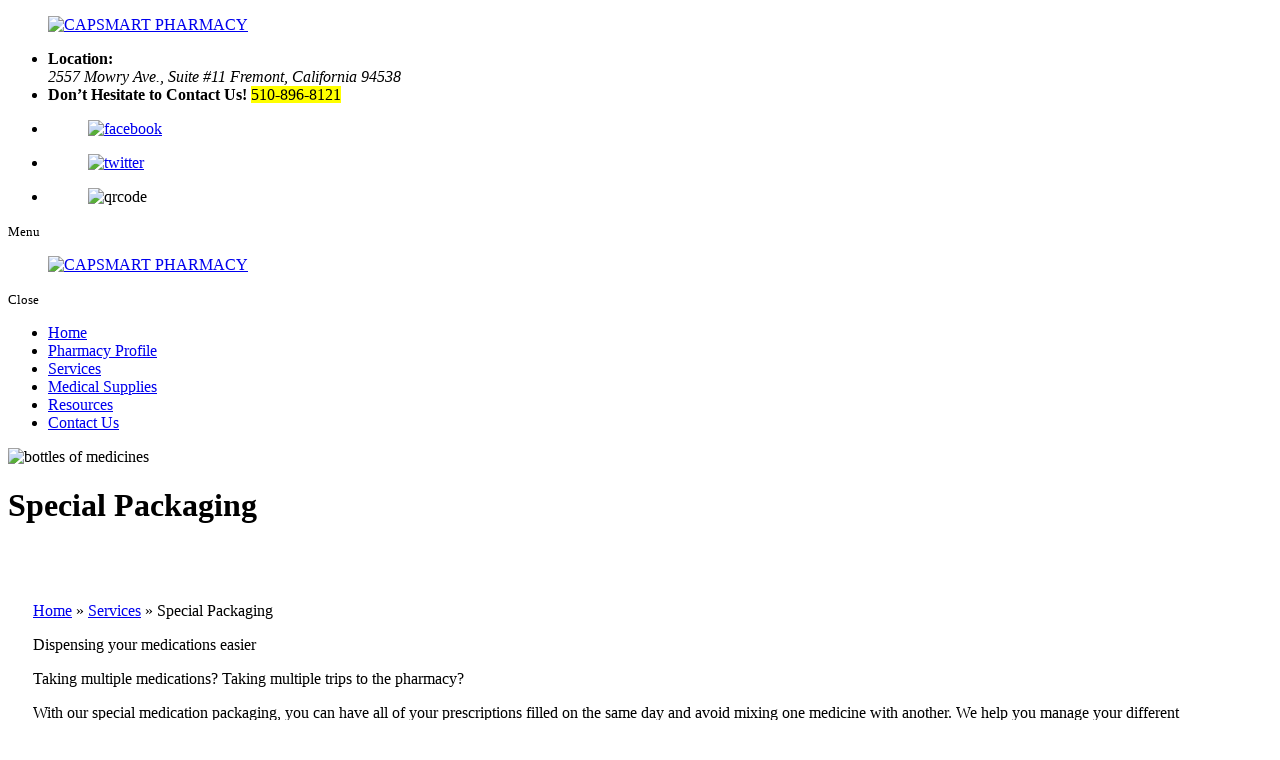

--- FILE ---
content_type: text/html; charset=UTF-8
request_url: https://www.capsmartrx.com/retail-pharmacy-services/special-packaging
body_size: 4539
content:
<!DOCTYPE html>

<!--[if lt IE 10]>      <html class="no-js lt-ie11 lt-ie10 lt-ie9 lt-ie8 lt-ie7"> <![endif]-->

<!--[if IE 10]>         <html class="no-js lt-ie11 lt-ie10 lt-ie9 lt-ie8"> <![endif]-->

<!--[if IE 11]>         <html class="no-js lt-ie11"> <![endif]-->

<!--[if gt IE 11]><!--> <html class="no-js" lang="en-US"> <!--<![endif]-->

<head>

	<meta charset="utf-8">

	<meta name="viewport" content="width=device-width, initial-scale=1">

  <!--[if IE]><meta http-equiv="X-UA-Compatible" content="IE=edge,chrome=1"><![endif]-->



	



	<link rel="stylesheet" href="https://www.capsmartrx.com/wp-content/themes/capsmartpharmacydi412/style.min.css">

	<link rel="stylesheet" href="https://www.capsmartrx.com/wp-content/themes/capsmartpharmacydi412/css/hamburgers.min.css">

	<link rel="stylesheet" href="https://www.capsmartrx.com/wp-content/themes/capsmartpharmacydi412/css/media.min.css">

	<link rel="stylesheet" href="https://www.capsmartrx.com/wp-content/themes/capsmartpharmacydi412/css/rslides.min.css">

	<link rel="stylesheet" href="https://www.capsmartrx.com/wp-content/themes/capsmartpharmacydi412/css/font-awesome.min.css">

	<link rel="stylesheet" href="https://www.capsmartrx.com/wp-content/themes/capsmartpharmacydi412/css/animate.min.css">

	<link rel="stylesheet" href="https://www.capsmartrx.com/wp-content/themes/capsmartpharmacydi412/css/skitter.styles.min.css" type="text/css" media="all"  />

	

	


	
		<style>

			#banner:before, .bnr_con:after {display: none;}

			#main_area {padding: 40px 25px; background: #fff;}

			.main_con {padding: 0; min-height: 0;display: block;}

			main {width: 100%; text-align: left; padding: 0;}

			main h2 {font-size: 24px;margin: 20px 0;font-weight: bold;}

			main h3 {font-size: 20px;margin: 20px 0;font-weight: bold;}

			.main_img {display: none;}

		</style>

	
	<script src="https://cdn.userway.org/widget.js" data-account="m1Y1yHo0MY"></script>

	<script>(function(html){html.className = html.className.replace(/\bno-js\b/,'js')})(document.documentElement);</script>

	<!-- This site is optimized with the Yoast SEO plugin v15.9 - https://yoast.com/wordpress/plugins/seo/ -->
	<title>Special Packaging | Retail Pharmacy in California | CAPSMART PHARMACY</title>
	<meta name="description" content="CAPSMART PHARMACY is your trusted retail pharmacy in Fremont, California. Contact us for more information." />
	<meta name="robots" content="index, follow, max-snippet:-1, max-image-preview:large, max-video-preview:-1" />
	<link rel="canonical" href="https://www.capsmartrx.com/retail-pharmacy-services/special-packaging" />
	<meta property="og:locale" content="en_US" />
	<meta property="og:type" content="article" />
	<meta property="og:title" content="Special Packaging | Retail Pharmacy in California | CAPSMART PHARMACY" />
	<meta property="og:description" content="CAPSMART PHARMACY is your trusted retail pharmacy in Fremont, California. Contact us for more information." />
	<meta property="og:url" content="https://www.capsmartrx.com/retail-pharmacy-services/special-packaging" />
	<meta property="og:site_name" content="CAPSMART PHARMACY" />
	<meta property="article:modified_time" content="2022-05-23T16:39:22+00:00" />
	<meta property="og:image" content="https://www.capsmartrx.com/wp-content/uploads/2022/05/non-home-380958322.jpg" />
	<meta property="og:image:width" content="1920" />
	<meta property="og:image:height" content="500" />
	<meta name="twitter:card" content="summary_large_image" />
	<meta name="twitter:label1" content="Est. reading time">
	<meta name="twitter:data1" content="1 minute">
	<script type="application/ld+json" class="yoast-schema-graph">{"@context":"https://schema.org","@graph":[{"@type":"WebSite","@id":"https://www.capsmartrx.com/#website","url":"https://www.capsmartrx.com/","name":"CAPSMART PHARMACY","description":"Just another WordPress site","potentialAction":[{"@type":"SearchAction","target":"https://www.capsmartrx.com/?s={search_term_string}","query-input":"required name=search_term_string"}],"inLanguage":"en-US"},{"@type":"ImageObject","@id":"https://www.capsmartrx.com/retail-pharmacy-services/special-packaging#primaryimage","inLanguage":"en-US","url":"https://www.capsmartrx.com/wp-content/uploads/2022/05/non-home-380958322.jpg","width":1920,"height":500,"caption":"bottles of medicines"},{"@type":"WebPage","@id":"https://www.capsmartrx.com/retail-pharmacy-services/special-packaging#webpage","url":"https://www.capsmartrx.com/retail-pharmacy-services/special-packaging","name":"Special Packaging | Retail Pharmacy in California | CAPSMART PHARMACY","isPartOf":{"@id":"https://www.capsmartrx.com/#website"},"primaryImageOfPage":{"@id":"https://www.capsmartrx.com/retail-pharmacy-services/special-packaging#primaryimage"},"datePublished":"2022-05-23T09:32:54+00:00","dateModified":"2022-05-23T16:39:22+00:00","description":"CAPSMART PHARMACY is your trusted retail pharmacy in Fremont, California. Contact us for more information.","breadcrumb":{"@id":"https://www.capsmartrx.com/retail-pharmacy-services/special-packaging#breadcrumb"},"inLanguage":"en-US","potentialAction":[{"@type":"ReadAction","target":["https://www.capsmartrx.com/retail-pharmacy-services/special-packaging"]}]},{"@type":"BreadcrumbList","@id":"https://www.capsmartrx.com/retail-pharmacy-services/special-packaging#breadcrumb","itemListElement":[{"@type":"ListItem","position":1,"item":{"@type":"WebPage","@id":"https://www.capsmartrx.com/","url":"https://www.capsmartrx.com/","name":"Home"}},{"@type":"ListItem","position":2,"item":{"@type":"WebPage","@id":"https://www.capsmartrx.com/retail-pharmacy-services","url":"https://www.capsmartrx.com/retail-pharmacy-services","name":"Services"}},{"@type":"ListItem","position":3,"item":{"@type":"WebPage","@id":"https://www.capsmartrx.com/retail-pharmacy-services/special-packaging","url":"https://www.capsmartrx.com/retail-pharmacy-services/special-packaging","name":"Special Packaging"}}]}]}</script>
	<!-- / Yoast SEO plugin. -->


<link rel='dns-prefetch' href='//fonts.googleapis.com' />
<link rel='dns-prefetch' href='//s.w.org' />
<link rel="alternate" type="application/rss+xml" title="CAPSMART PHARMACY &raquo; Feed" href="https://www.capsmartrx.com/feed" />
<link rel="alternate" type="application/rss+xml" title="CAPSMART PHARMACY &raquo; Comments Feed" href="https://www.capsmartrx.com/comments/feed" />
<link rel='stylesheet' id='wp-block-library-css'  href='https://www.capsmartrx.com/wp-includes/css/dist/block-library/style.min.css?ver=5.6' type='text/css' media='all' />
<link rel='stylesheet' id='twentysixteen-fonts-css'  href='https://fonts.googleapis.com/css?family=Merriweather%3A400%2C700%2C900%2C400italic%2C700italic%2C900italic%7CMontserrat%3A400%2C700%7CInconsolata%3A400&#038;subset=latin%2Clatin-ext' type='text/css' media='all' />
<!--[if lt IE 9]>
<script type='text/javascript' src='https://www.capsmartrx.com/wp-content/themes/capsmartpharmacydi412/js/html5.js?ver=3.7.3' id='twentysixteen-html5-js'></script>
<![endif]-->
<link rel="https://api.w.org/" href="https://www.capsmartrx.com/wp-json/" /><link rel="alternate" type="application/json" href="https://www.capsmartrx.com/wp-json/wp/v2/pages/46" /><link rel="EditURI" type="application/rsd+xml" title="RSD" href="https://www.capsmartrx.com/xmlrpc.php?rsd" />
<link rel="wlwmanifest" type="application/wlwmanifest+xml" href="https://www.capsmartrx.com/wp-includes/wlwmanifest.xml" /> 
<link rel='shortlink' href='https://www.capsmartrx.com/?p=46' />
<link rel="alternate" type="application/json+oembed" href="https://www.capsmartrx.com/wp-json/oembed/1.0/embed?url=https%3A%2F%2Fwww.capsmartrx.com%2Fretail-pharmacy-services%2Fspecial-packaging" />
<link rel="alternate" type="text/xml+oembed" href="https://www.capsmartrx.com/wp-json/oembed/1.0/embed?url=https%3A%2F%2Fwww.capsmartrx.com%2Fretail-pharmacy-services%2Fspecial-packaging&#038;format=xml" />
<link rel="icon" href="https://www.capsmartrx.com/wp-content/uploads/2022/05/favicon.png" sizes="32x32" />
<link rel="icon" href="https://www.capsmartrx.com/wp-content/uploads/2022/05/favicon.png" sizes="192x192" />
<link rel="apple-touch-icon" href="https://www.capsmartrx.com/wp-content/uploads/2022/05/favicon.png" />
<meta name="msapplication-TileImage" content="https://www.capsmartrx.com/wp-content/uploads/2022/05/favicon.png" />
<style></style>


</head>

	<body>

		<div class="protect-me">

		<div class="clearfix"><!-- Header -->
<header>
	<div class="wrapper">
		<div class="header_con">
			<div class="main_logo">
			  <a href="https://www.capsmartrx.com"><figure><img src="https://www.capsmartrx.com/wp-content/themes/capsmartpharmacydi412/images/main-logo.png" alt="CAPSMART PHARMACY"/></figure></a>
			</div>

			<div class="head_info">
				<div class="widget_text widget-container widget_custom_html"><div class="textwidget custom-html-widget"><ul class="header_info">
					<li><b>Location:</b> <address>2557 Mowry Ave., Suite #11
					Fremont, California 94538 </address></li>
					<li><b>Don’t Hesitate to Contact Us!</b>
					<span><mark>510-896-8121</mark></span></li>
				</ul></div></div>				<div class="social_media">
					<ul>
						<li><a href="https://www.facebook.com" target="_blank"><figure><img src="https://www.capsmartrx.com/wp-content/themes/capsmartpharmacydi412/images/fb-icon.png" alt="facebook"/></figure></a></li>
						<li><a href="https://www.twitter.com" target="_blank"><figure><img src="https://www.capsmartrx.com/wp-content/themes/capsmartpharmacydi412/images/twitter-icon.png" alt="twitter"/></figure></a></li>
						<li><figure><img src="https://www.capsmartrx.com/wp-content/themes/capsmartpharmacydi412/images/qr-icon.png" alt="qrcode"/></figure></li>
					</ul>
				</div>
			</div>
		</div>
	  <div class="clearfix"></div>
	</div>
</header>
<!-- End Header --><!-- Navigation -->
<div id="nav_area">
	<div class="nav_toggle_button">
	<div class="logo_wrap"></div>
		<div class="toggle_holder">
			<div class="hamburger hamburger--spin-r">
			  <div class="hamburger-box">
				<div class="hamburger-inner"></div>
			  </div>
			</div>
			<small>Menu</small>
		</div>
	<div class="clearfix"></div>
	</div>

	<div class="toggle_right_nav">
	  <nav class="page_nav">
			<div class="menu_slide_right">
				<a href="https://www.capsmartrx.com" class="logo_slide_right"><figure><img src="https://www.capsmartrx.com/wp-content/themes/capsmartpharmacydi412/images/main-logo.png" alt="CAPSMART PHARMACY"/></figure></a>
				<div class="toggle_holder">
					<div class="hamburger hamburger--spin-r">
					  <div class="hamburger-box">
						<div class="hamburger-inner"></div>
					  </div>
					</div>
					<small>Close</small>
				</div>
				<div class="clearfix"></div>
			</div>

			<div class="wrapper">
				<div class="nav-menu"><ul id="menu-main-menu" class="menu"><li id="menu-item-17" class="menu-item menu-item-type-post_type menu-item-object-page menu-item-17"><a href="https://www.capsmartrx.com/home">Home</a><span><i class="fa fa-2x">&nbsp;&nbsp;&nbsp;&nbsp;</i></span></li>
<li id="menu-item-20" class="menu-item menu-item-type-post_type menu-item-object-page menu-item-20"><a href="https://www.capsmartrx.com/retail-pharmacy-pharmacy-profile">Pharmacy Profile</a><span><i class="fa fa-2x">&nbsp;&nbsp;&nbsp;&nbsp;</i></span></li>
<li id="menu-item-22" class="menu-item menu-item-type-post_type menu-item-object-page current-page-ancestor menu-item-22"><a href="https://www.capsmartrx.com/retail-pharmacy-services">Services</a><span><i class="fa fa-2x">&nbsp;&nbsp;&nbsp;&nbsp;</i></span></li>
<li id="menu-item-103" class="menu-item menu-item-type-post_type menu-item-object-page menu-item-103"><a href="https://www.capsmartrx.com/retail-pharmacy-services/medical-supplies">Medical Supplies</a><span><i class="fa fa-2x">&nbsp;&nbsp;&nbsp;&nbsp;</i></span></li>
<li id="menu-item-21" class="menu-item menu-item-type-post_type menu-item-object-page menu-item-21"><a href="https://www.capsmartrx.com/retail-pharmacy-resources">Resources</a><span><i class="fa fa-2x">&nbsp;&nbsp;&nbsp;&nbsp;</i></span></li>
<li id="menu-item-18" class="menu-item menu-item-type-post_type menu-item-object-page menu-item-18"><a href="https://www.capsmartrx.com/retail-pharmacy-contact-us">Contact Us</a><span><i class="fa fa-2x">&nbsp;&nbsp;&nbsp;&nbsp;</i></span></li>
</ul></div>			</div>
	  </nav>
		<div class="toggle_nav_close"></div>
	</div>
</div>
<!-- End Navigation --><!-- Banner -->
<div id="banner">
	<div class="wrapper">
		<div class="bnr_con">

          <div class="non_ban">
      <div class="non_ban_img">
                    <img width="1920" height="500" src="https://www.capsmartrx.com/wp-content/uploads/2022/05/non-home-380958322.jpg" class="attachment-full size-full wp-post-image" alt="bottles of medicines" loading="lazy" />              </div>

      <div class="page_title">
                  <h1 class="h1_title">Special Packaging</h1>
                        </div>
      </div>
      
		</div>
	</div>
</div>
<!-- End Banner -->
<!-- Main -->
<div id="main_area">
	<div class="wrapper">
		<div class="main_con">

								<p id="breadcrumbs"><span><span><a href="https://www.capsmartrx.com/">Home</a> » <span><a href="https://www.capsmartrx.com/retail-pharmacy-services">Services</a> » <span class="breadcrumb_last" aria-current="page">Special Packaging</span></span></span></span></p>				
				<main>
						<div id="post-46" class="post-46 page type-page status-publish has-post-thumbnail hentry">
									<div class="entry-content">

			<div class=intro_txt>Dispensing your medications easier</div>			<!--?php the_post_thumbnail('full', array('class' => 'thumb_right_dd'));?-->
			
			<p>Taking multiple medications? Taking multiple trips to the pharmacy?</p>
<p>With our special medication packaging, you can have all of your prescriptions filled on the same day and avoid mixing one medicine with another. We help you manage your different prescriptions, so you can adhere to your intake schedule at the same time. Depending on your needs, our pharmacist can choose the right packaging for you.</p>
<p>Our special packaging is:</p>
<ul class="bullet">
<li>Easy to open and portable</li>
<li>With indication to know the time of day when medication should be taken</li>
<li>Filled directly by the pharmacist to ensure accuracy</li>
<li>Cleaner and more convenient</li>
</ul>

						<!--  -->
			 
		</div><!-- .entry-content -->
	</div><!-- #post-## -->
				</main>
				
				<div class="main_img"><figure><img src="https://www.capsmartrx.com/wp-content/themes/capsmartpharmacydi412/images/main-img.jpg" alt=""></figure></div>
			
		</div>
		<div class="clearfix"></div>
	</div>
</div>
<!-- End Main -->
<!--Footer -->

<footer>

<div class="footer_top">

	<div class="wrapper">

		<div class="footer_top_con">

			<div class="contact_info">

				<div class="widget_text widget-container widget_custom_html"><div class="textwidget custom-html-widget"><h2>Reach Out to Us  <span>Contact Information</span></h2>
<p>Service Areas: Fremont and nearby cities/counties.</p>
<ul>
	<li>Phone Number: <mark>510-896-8121</mark>
		Email: <a href="mailto:contact@capsmartrx.com">contact@capsmartrx.com</a></li>
	<li><address>2557 Mowry Ave., Suite #11
		Fremont, California 94538</address></li>
</ul></div></div>
			</div>



			<div class="map">

				<iframe src="https://www.google.com/maps/embed?pb=!1m18!1m12!1m3!1d3162.972091958354!2d-121.98307910000001!3d37.555721299999995!2m3!1f0!2f0!3f0!3m2!1i1024!2i768!4f13.1!3m3!1m2!1s0x808fc085ddcd539f%3A0xc321fd9df3bf130f!2s2557%20Mowry%20Ave%20%2311%2C%20Fremont%2C%20CA%2094538%2C%20USA!5e0!3m2!1sen!2sph!4v1653286256127!5m2!1sen!2sph" width="600" height="422" style="border:0;" allowfullscreen="" loading="lazy" referrerpolicy="no-referrer-when-downgrade"></iframe>

			</div>



		</div>

	</div>

</div>



<div class="footer_btm">

  <div class="wrapper">

			<div class="footer_btm_con">

				<div class="footer_nav">

					<div class="menu-footer-menu-container"><ul id="menu-footer-menu" class="menu"><li id="menu-item-23" class="menu-item menu-item-type-post_type menu-item-object-page menu-item-23"><a href="https://www.capsmartrx.com/home">Home</a></li>
<li id="menu-item-26" class="menu-item menu-item-type-post_type menu-item-object-page menu-item-26"><a href="https://www.capsmartrx.com/retail-pharmacy-pharmacy-profile">Pharmacy Profile</a></li>
<li id="menu-item-28" class="menu-item menu-item-type-post_type menu-item-object-page current-page-ancestor menu-item-28"><a href="https://www.capsmartrx.com/retail-pharmacy-services">Services</a></li>
<li id="menu-item-104" class="menu-item menu-item-type-post_type menu-item-object-page menu-item-104"><a href="https://www.capsmartrx.com/retail-pharmacy-services/medical-supplies">Medical Supplies</a></li>
<li id="menu-item-27" class="menu-item menu-item-type-post_type menu-item-object-page menu-item-27"><a href="https://www.capsmartrx.com/retail-pharmacy-resources">Resources</a></li>
<li id="menu-item-24" class="menu-item menu-item-type-post_type menu-item-object-page menu-item-24"><a href="https://www.capsmartrx.com/retail-pharmacy-contact-us">Contact Us</a></li>
</ul></div>
				</div>



				<div class="copyright">

				  &copy; Copyright

						2025
				  <span class="footer_comp">CAPSMART PHARMACY</span>

				  Designed by <a href="https://www.proweaver.com" target="_blank" rel="nofollow">Proweaver</a>

				</div>

			</div>

		</div>

</div>

</footer>



	<span class="back_top"></span>



  </div> <!-- End Clearfix -->

  </div> <!-- End Protect Me -->



  	<!--[if lt IE 11]>
		<div class="dang-ie">

			<div class="container">
				<div class="message">
					<div class="inner-message">
						<a class="ie-logo" href="http://windows.microsoft.com/en-us/internet-explorer/download-ie" target="_blank">
							<img src="https://www.capsmartrx.com/wp-content/themes/capsmartpharmacydi412/images/Internet_Explorer.png" alt="IE Logo"/>
						</a>

						<p>
						You are using an old version of IE. <br/>
						To fully enjoy the site, download the latest version of Internet Explorer.</p>

						<a class="download" href="http://windows.microsoft.com/en-us/internet-explorer/download-ie" target="_blank">Get Internet Explorer 11</a>
						</p>
					</div>
				</div>
			</div>

			<div class="terms">
				Image used is a brand logo owned by <a href="http://www.microsoft.com/en-ph/default.aspx" target="_blank">Microsoft</a>.
			</div>

		</div>

	<![endif]-->



  <!--

  Solved HTML5 & CSS IE Issues

  -->

  <script src="https://www.capsmartrx.com/wp-content/themes/capsmartpharmacydi412/js/modernizr-custom-v2.7.1.min.js"></script>

  <script src="https://www.capsmartrx.com/wp-content/themes/capsmartpharmacydi412/js/jquery-2.1.1.min.js"></script>



  <!--

  Solved Psuedo Elements IE Issues

  -->

  <script src="https://www.capsmartrx.com/wp-content/themes/capsmartpharmacydi412/js/calcheight.min.js"></script>

  <script src="https://www.capsmartrx.com/wp-content/themes/capsmartpharmacydi412/js/jquery.easing.1.3.js"></script>

  <script src="https://www.capsmartrx.com/wp-content/themes/capsmartpharmacydi412/js/jquery.skitter.min.js"></script>

  <script src="https://www.capsmartrx.com/wp-content/themes/capsmartpharmacydi412/js/responsiveslides.min.js"></script>

  <script src="https://www.capsmartrx.com/wp-content/themes/capsmartpharmacydi412/js/plugins.min.js"></script>

  <script src="https://www.capsmartrx.com/wp-content/themes/capsmartpharmacydi412/js/wow.min.js"></script>

              <script>

              new WOW().init();

              </script>
<!-- <script>(function(d){var s = d.createElement("script");s.setAttribute("data-account", "m1Y1yHo0MY");s.setAttribute("src", "https://cdn.userway.org/widget.js");(d.body || d.head).appendChild(s);})(document)</script><noscript>Please ensure Javascript is enabled for purposes of <a href="https://userway.org">website accessibility</a></noscript> -->

  
  <!-- <script>(function(d){var s = d.createElement("script");s.setAttribute("data-account", "RKFogLuYfY");s.setAttribute("src", "https://cdn.userway.org/widget.js");(d.body || d.head).appendChild(s);})(document)</script><noscript>Please ensure Javascript is enabled for purposes of <a href="https://userway.org">website accessibility</a></noscript> -->

</body>

</html>

<!-- End Footer -->